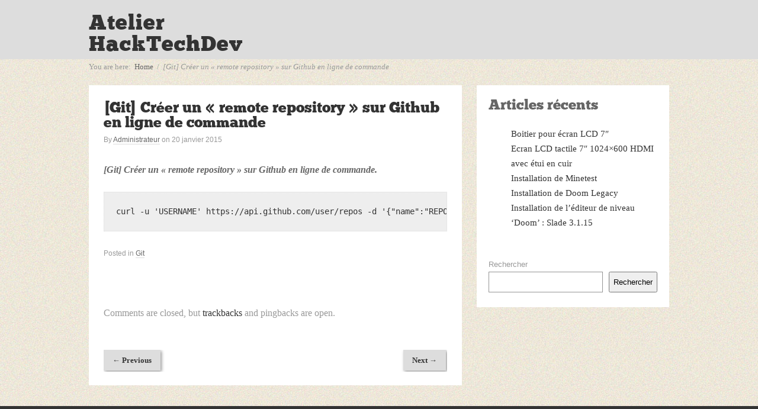

--- FILE ---
content_type: text/html; charset=UTF-8
request_url: https://atelier.hacktech.dev/git-creer-un-remote-repository-sur-github-en-ligne-de-commande/
body_size: 6063
content:
<!DOCTYPE html>
<html lang="fr-FR">
<head>
<meta http-equiv="Content-Type" content="text/html; charset=UTF-8" />
<title>[Git] Créer un « remote repository » sur Github en ligne de commande</title>

<link rel="profile" href="http://gmpg.org/xfn/11" />
<link rel="pingback" href="https://atelier.hacktech.dev/xmlrpc.php" />

<meta name='robots' content='max-image-preview:large' />
	<style>img:is([sizes="auto" i], [sizes^="auto," i]) { contain-intrinsic-size: 3000px 1500px }</style>
	<meta name="generator" content="WordPress 6.8.3" />
<meta name="template" content="Retro-fitted 0.4" />
<link rel="alternate" type="application/rss+xml" title="Atelier HackTechDev &raquo; Flux" href="https://atelier.hacktech.dev/feed/" />
<link rel="alternate" type="application/rss+xml" title="Atelier HackTechDev &raquo; Flux des commentaires" href="https://atelier.hacktech.dev/comments/feed/" />
<link rel="alternate" type="application/rss+xml" title="Atelier HackTechDev &raquo; [Git] Créer un « remote repository » sur Github en ligne de commande Flux des commentaires" href="https://atelier.hacktech.dev/git-creer-un-remote-repository-sur-github-en-ligne-de-commande/feed/" />
<script type="text/javascript">
/* <![CDATA[ */
window._wpemojiSettings = {"baseUrl":"https:\/\/s.w.org\/images\/core\/emoji\/16.0.1\/72x72\/","ext":".png","svgUrl":"https:\/\/s.w.org\/images\/core\/emoji\/16.0.1\/svg\/","svgExt":".svg","source":{"concatemoji":"https:\/\/atelier.hacktech.dev\/wp-includes\/js\/wp-emoji-release.min.js?ver=6.8.3"}};
/*! This file is auto-generated */
!function(s,n){var o,i,e;function c(e){try{var t={supportTests:e,timestamp:(new Date).valueOf()};sessionStorage.setItem(o,JSON.stringify(t))}catch(e){}}function p(e,t,n){e.clearRect(0,0,e.canvas.width,e.canvas.height),e.fillText(t,0,0);var t=new Uint32Array(e.getImageData(0,0,e.canvas.width,e.canvas.height).data),a=(e.clearRect(0,0,e.canvas.width,e.canvas.height),e.fillText(n,0,0),new Uint32Array(e.getImageData(0,0,e.canvas.width,e.canvas.height).data));return t.every(function(e,t){return e===a[t]})}function u(e,t){e.clearRect(0,0,e.canvas.width,e.canvas.height),e.fillText(t,0,0);for(var n=e.getImageData(16,16,1,1),a=0;a<n.data.length;a++)if(0!==n.data[a])return!1;return!0}function f(e,t,n,a){switch(t){case"flag":return n(e,"\ud83c\udff3\ufe0f\u200d\u26a7\ufe0f","\ud83c\udff3\ufe0f\u200b\u26a7\ufe0f")?!1:!n(e,"\ud83c\udde8\ud83c\uddf6","\ud83c\udde8\u200b\ud83c\uddf6")&&!n(e,"\ud83c\udff4\udb40\udc67\udb40\udc62\udb40\udc65\udb40\udc6e\udb40\udc67\udb40\udc7f","\ud83c\udff4\u200b\udb40\udc67\u200b\udb40\udc62\u200b\udb40\udc65\u200b\udb40\udc6e\u200b\udb40\udc67\u200b\udb40\udc7f");case"emoji":return!a(e,"\ud83e\udedf")}return!1}function g(e,t,n,a){var r="undefined"!=typeof WorkerGlobalScope&&self instanceof WorkerGlobalScope?new OffscreenCanvas(300,150):s.createElement("canvas"),o=r.getContext("2d",{willReadFrequently:!0}),i=(o.textBaseline="top",o.font="600 32px Arial",{});return e.forEach(function(e){i[e]=t(o,e,n,a)}),i}function t(e){var t=s.createElement("script");t.src=e,t.defer=!0,s.head.appendChild(t)}"undefined"!=typeof Promise&&(o="wpEmojiSettingsSupports",i=["flag","emoji"],n.supports={everything:!0,everythingExceptFlag:!0},e=new Promise(function(e){s.addEventListener("DOMContentLoaded",e,{once:!0})}),new Promise(function(t){var n=function(){try{var e=JSON.parse(sessionStorage.getItem(o));if("object"==typeof e&&"number"==typeof e.timestamp&&(new Date).valueOf()<e.timestamp+604800&&"object"==typeof e.supportTests)return e.supportTests}catch(e){}return null}();if(!n){if("undefined"!=typeof Worker&&"undefined"!=typeof OffscreenCanvas&&"undefined"!=typeof URL&&URL.createObjectURL&&"undefined"!=typeof Blob)try{var e="postMessage("+g.toString()+"("+[JSON.stringify(i),f.toString(),p.toString(),u.toString()].join(",")+"));",a=new Blob([e],{type:"text/javascript"}),r=new Worker(URL.createObjectURL(a),{name:"wpTestEmojiSupports"});return void(r.onmessage=function(e){c(n=e.data),r.terminate(),t(n)})}catch(e){}c(n=g(i,f,p,u))}t(n)}).then(function(e){for(var t in e)n.supports[t]=e[t],n.supports.everything=n.supports.everything&&n.supports[t],"flag"!==t&&(n.supports.everythingExceptFlag=n.supports.everythingExceptFlag&&n.supports[t]);n.supports.everythingExceptFlag=n.supports.everythingExceptFlag&&!n.supports.flag,n.DOMReady=!1,n.readyCallback=function(){n.DOMReady=!0}}).then(function(){return e}).then(function(){var e;n.supports.everything||(n.readyCallback(),(e=n.source||{}).concatemoji?t(e.concatemoji):e.wpemoji&&e.twemoji&&(t(e.twemoji),t(e.wpemoji)))}))}((window,document),window._wpemojiSettings);
/* ]]> */
</script>
<link rel='stylesheet' id='style-css' href='https://atelier.hacktech.dev/wp-content/themes/ectopudding/style.min.css?ver=0.1.3' type='text/css' media='all' />
<style id='wp-emoji-styles-inline-css' type='text/css'>

	img.wp-smiley, img.emoji {
		display: inline !important;
		border: none !important;
		box-shadow: none !important;
		height: 1em !important;
		width: 1em !important;
		margin: 0 0.07em !important;
		vertical-align: -0.1em !important;
		background: none !important;
		padding: 0 !important;
	}
</style>
<link rel='stylesheet' id='wp-block-library-css' href='https://atelier.hacktech.dev/wp-includes/css/dist/block-library/style.min.css?ver=6.8.3' type='text/css' media='all' />
<style id='classic-theme-styles-inline-css' type='text/css'>
/*! This file is auto-generated */
.wp-block-button__link{color:#fff;background-color:#32373c;border-radius:9999px;box-shadow:none;text-decoration:none;padding:calc(.667em + 2px) calc(1.333em + 2px);font-size:1.125em}.wp-block-file__button{background:#32373c;color:#fff;text-decoration:none}
</style>
<style id='global-styles-inline-css' type='text/css'>
:root{--wp--preset--aspect-ratio--square: 1;--wp--preset--aspect-ratio--4-3: 4/3;--wp--preset--aspect-ratio--3-4: 3/4;--wp--preset--aspect-ratio--3-2: 3/2;--wp--preset--aspect-ratio--2-3: 2/3;--wp--preset--aspect-ratio--16-9: 16/9;--wp--preset--aspect-ratio--9-16: 9/16;--wp--preset--color--black: #000000;--wp--preset--color--cyan-bluish-gray: #abb8c3;--wp--preset--color--white: #ffffff;--wp--preset--color--pale-pink: #f78da7;--wp--preset--color--vivid-red: #cf2e2e;--wp--preset--color--luminous-vivid-orange: #ff6900;--wp--preset--color--luminous-vivid-amber: #fcb900;--wp--preset--color--light-green-cyan: #7bdcb5;--wp--preset--color--vivid-green-cyan: #00d084;--wp--preset--color--pale-cyan-blue: #8ed1fc;--wp--preset--color--vivid-cyan-blue: #0693e3;--wp--preset--color--vivid-purple: #9b51e0;--wp--preset--gradient--vivid-cyan-blue-to-vivid-purple: linear-gradient(135deg,rgba(6,147,227,1) 0%,rgb(155,81,224) 100%);--wp--preset--gradient--light-green-cyan-to-vivid-green-cyan: linear-gradient(135deg,rgb(122,220,180) 0%,rgb(0,208,130) 100%);--wp--preset--gradient--luminous-vivid-amber-to-luminous-vivid-orange: linear-gradient(135deg,rgba(252,185,0,1) 0%,rgba(255,105,0,1) 100%);--wp--preset--gradient--luminous-vivid-orange-to-vivid-red: linear-gradient(135deg,rgba(255,105,0,1) 0%,rgb(207,46,46) 100%);--wp--preset--gradient--very-light-gray-to-cyan-bluish-gray: linear-gradient(135deg,rgb(238,238,238) 0%,rgb(169,184,195) 100%);--wp--preset--gradient--cool-to-warm-spectrum: linear-gradient(135deg,rgb(74,234,220) 0%,rgb(151,120,209) 20%,rgb(207,42,186) 40%,rgb(238,44,130) 60%,rgb(251,105,98) 80%,rgb(254,248,76) 100%);--wp--preset--gradient--blush-light-purple: linear-gradient(135deg,rgb(255,206,236) 0%,rgb(152,150,240) 100%);--wp--preset--gradient--blush-bordeaux: linear-gradient(135deg,rgb(254,205,165) 0%,rgb(254,45,45) 50%,rgb(107,0,62) 100%);--wp--preset--gradient--luminous-dusk: linear-gradient(135deg,rgb(255,203,112) 0%,rgb(199,81,192) 50%,rgb(65,88,208) 100%);--wp--preset--gradient--pale-ocean: linear-gradient(135deg,rgb(255,245,203) 0%,rgb(182,227,212) 50%,rgb(51,167,181) 100%);--wp--preset--gradient--electric-grass: linear-gradient(135deg,rgb(202,248,128) 0%,rgb(113,206,126) 100%);--wp--preset--gradient--midnight: linear-gradient(135deg,rgb(2,3,129) 0%,rgb(40,116,252) 100%);--wp--preset--font-size--small: 13px;--wp--preset--font-size--medium: 20px;--wp--preset--font-size--large: 36px;--wp--preset--font-size--x-large: 42px;--wp--preset--spacing--20: 0.44rem;--wp--preset--spacing--30: 0.67rem;--wp--preset--spacing--40: 1rem;--wp--preset--spacing--50: 1.5rem;--wp--preset--spacing--60: 2.25rem;--wp--preset--spacing--70: 3.38rem;--wp--preset--spacing--80: 5.06rem;--wp--preset--shadow--natural: 6px 6px 9px rgba(0, 0, 0, 0.2);--wp--preset--shadow--deep: 12px 12px 50px rgba(0, 0, 0, 0.4);--wp--preset--shadow--sharp: 6px 6px 0px rgba(0, 0, 0, 0.2);--wp--preset--shadow--outlined: 6px 6px 0px -3px rgba(255, 255, 255, 1), 6px 6px rgba(0, 0, 0, 1);--wp--preset--shadow--crisp: 6px 6px 0px rgba(0, 0, 0, 1);}:where(.is-layout-flex){gap: 0.5em;}:where(.is-layout-grid){gap: 0.5em;}body .is-layout-flex{display: flex;}.is-layout-flex{flex-wrap: wrap;align-items: center;}.is-layout-flex > :is(*, div){margin: 0;}body .is-layout-grid{display: grid;}.is-layout-grid > :is(*, div){margin: 0;}:where(.wp-block-columns.is-layout-flex){gap: 2em;}:where(.wp-block-columns.is-layout-grid){gap: 2em;}:where(.wp-block-post-template.is-layout-flex){gap: 1.25em;}:where(.wp-block-post-template.is-layout-grid){gap: 1.25em;}.has-black-color{color: var(--wp--preset--color--black) !important;}.has-cyan-bluish-gray-color{color: var(--wp--preset--color--cyan-bluish-gray) !important;}.has-white-color{color: var(--wp--preset--color--white) !important;}.has-pale-pink-color{color: var(--wp--preset--color--pale-pink) !important;}.has-vivid-red-color{color: var(--wp--preset--color--vivid-red) !important;}.has-luminous-vivid-orange-color{color: var(--wp--preset--color--luminous-vivid-orange) !important;}.has-luminous-vivid-amber-color{color: var(--wp--preset--color--luminous-vivid-amber) !important;}.has-light-green-cyan-color{color: var(--wp--preset--color--light-green-cyan) !important;}.has-vivid-green-cyan-color{color: var(--wp--preset--color--vivid-green-cyan) !important;}.has-pale-cyan-blue-color{color: var(--wp--preset--color--pale-cyan-blue) !important;}.has-vivid-cyan-blue-color{color: var(--wp--preset--color--vivid-cyan-blue) !important;}.has-vivid-purple-color{color: var(--wp--preset--color--vivid-purple) !important;}.has-black-background-color{background-color: var(--wp--preset--color--black) !important;}.has-cyan-bluish-gray-background-color{background-color: var(--wp--preset--color--cyan-bluish-gray) !important;}.has-white-background-color{background-color: var(--wp--preset--color--white) !important;}.has-pale-pink-background-color{background-color: var(--wp--preset--color--pale-pink) !important;}.has-vivid-red-background-color{background-color: var(--wp--preset--color--vivid-red) !important;}.has-luminous-vivid-orange-background-color{background-color: var(--wp--preset--color--luminous-vivid-orange) !important;}.has-luminous-vivid-amber-background-color{background-color: var(--wp--preset--color--luminous-vivid-amber) !important;}.has-light-green-cyan-background-color{background-color: var(--wp--preset--color--light-green-cyan) !important;}.has-vivid-green-cyan-background-color{background-color: var(--wp--preset--color--vivid-green-cyan) !important;}.has-pale-cyan-blue-background-color{background-color: var(--wp--preset--color--pale-cyan-blue) !important;}.has-vivid-cyan-blue-background-color{background-color: var(--wp--preset--color--vivid-cyan-blue) !important;}.has-vivid-purple-background-color{background-color: var(--wp--preset--color--vivid-purple) !important;}.has-black-border-color{border-color: var(--wp--preset--color--black) !important;}.has-cyan-bluish-gray-border-color{border-color: var(--wp--preset--color--cyan-bluish-gray) !important;}.has-white-border-color{border-color: var(--wp--preset--color--white) !important;}.has-pale-pink-border-color{border-color: var(--wp--preset--color--pale-pink) !important;}.has-vivid-red-border-color{border-color: var(--wp--preset--color--vivid-red) !important;}.has-luminous-vivid-orange-border-color{border-color: var(--wp--preset--color--luminous-vivid-orange) !important;}.has-luminous-vivid-amber-border-color{border-color: var(--wp--preset--color--luminous-vivid-amber) !important;}.has-light-green-cyan-border-color{border-color: var(--wp--preset--color--light-green-cyan) !important;}.has-vivid-green-cyan-border-color{border-color: var(--wp--preset--color--vivid-green-cyan) !important;}.has-pale-cyan-blue-border-color{border-color: var(--wp--preset--color--pale-cyan-blue) !important;}.has-vivid-cyan-blue-border-color{border-color: var(--wp--preset--color--vivid-cyan-blue) !important;}.has-vivid-purple-border-color{border-color: var(--wp--preset--color--vivid-purple) !important;}.has-vivid-cyan-blue-to-vivid-purple-gradient-background{background: var(--wp--preset--gradient--vivid-cyan-blue-to-vivid-purple) !important;}.has-light-green-cyan-to-vivid-green-cyan-gradient-background{background: var(--wp--preset--gradient--light-green-cyan-to-vivid-green-cyan) !important;}.has-luminous-vivid-amber-to-luminous-vivid-orange-gradient-background{background: var(--wp--preset--gradient--luminous-vivid-amber-to-luminous-vivid-orange) !important;}.has-luminous-vivid-orange-to-vivid-red-gradient-background{background: var(--wp--preset--gradient--luminous-vivid-orange-to-vivid-red) !important;}.has-very-light-gray-to-cyan-bluish-gray-gradient-background{background: var(--wp--preset--gradient--very-light-gray-to-cyan-bluish-gray) !important;}.has-cool-to-warm-spectrum-gradient-background{background: var(--wp--preset--gradient--cool-to-warm-spectrum) !important;}.has-blush-light-purple-gradient-background{background: var(--wp--preset--gradient--blush-light-purple) !important;}.has-blush-bordeaux-gradient-background{background: var(--wp--preset--gradient--blush-bordeaux) !important;}.has-luminous-dusk-gradient-background{background: var(--wp--preset--gradient--luminous-dusk) !important;}.has-pale-ocean-gradient-background{background: var(--wp--preset--gradient--pale-ocean) !important;}.has-electric-grass-gradient-background{background: var(--wp--preset--gradient--electric-grass) !important;}.has-midnight-gradient-background{background: var(--wp--preset--gradient--midnight) !important;}.has-small-font-size{font-size: var(--wp--preset--font-size--small) !important;}.has-medium-font-size{font-size: var(--wp--preset--font-size--medium) !important;}.has-large-font-size{font-size: var(--wp--preset--font-size--large) !important;}.has-x-large-font-size{font-size: var(--wp--preset--font-size--x-large) !important;}
:where(.wp-block-post-template.is-layout-flex){gap: 1.25em;}:where(.wp-block-post-template.is-layout-grid){gap: 1.25em;}
:where(.wp-block-columns.is-layout-flex){gap: 2em;}:where(.wp-block-columns.is-layout-grid){gap: 2em;}
:root :where(.wp-block-pullquote){font-size: 1.5em;line-height: 1.6;}
</style>
<link rel='stylesheet' id='chunkfive-webfont-css' href='https://atelier.hacktech.dev/wp-content/themes/ectopudding/css/chunkfive-webfont.css?ver=6.8.3' type='text/css' media='all' />
<script type="text/javascript" src="https://atelier.hacktech.dev/wp-includes/js/jquery/jquery.min.js?ver=3.7.1" id="jquery-core-js"></script>
<script type="text/javascript" src="https://atelier.hacktech.dev/wp-includes/js/jquery/jquery-migrate.min.js?ver=3.4.1" id="jquery-migrate-js"></script>
<link rel="https://api.w.org/" href="https://atelier.hacktech.dev/wp-json/" /><link rel="alternate" title="JSON" type="application/json" href="https://atelier.hacktech.dev/wp-json/wp/v2/posts/47" /><link rel="EditURI" type="application/rsd+xml" title="RSD" href="https://atelier.hacktech.dev/xmlrpc.php?rsd" />
<link rel="canonical" href="https://atelier.hacktech.dev/git-creer-un-remote-repository-sur-github-en-ligne-de-commande/" />
<link rel='shortlink' href='https://atelier.hacktech.dev/?p=47' />
<link rel="alternate" title="oEmbed (JSON)" type="application/json+oembed" href="https://atelier.hacktech.dev/wp-json/oembed/1.0/embed?url=https%3A%2F%2Fatelier.hacktech.dev%2Fgit-creer-un-remote-repository-sur-github-en-ligne-de-commande%2F" />
<link rel="alternate" title="oEmbed (XML)" type="text/xml+oembed" href="https://atelier.hacktech.dev/wp-json/oembed/1.0/embed?url=https%3A%2F%2Fatelier.hacktech.dev%2Fgit-creer-un-remote-repository-sur-github-en-ligne-de-commande%2F&#038;format=xml" />
<style type="text/css" id="custom-background-css">
body.custom-background { background-image: url("https://atelier.hacktech.dev/wp-content/themes/retro-fitted/images/bg.jpg"); background-position: left top; background-size: auto; background-repeat: repeat; background-attachment: scroll; }
</style>
	
</head>

<body class="wordpress ltr fr_FR child-theme y2026 m01 d14 h11 wednesday logged-out custom-background singular singular-post singular-post-47 layout-default">

	
	<div id="container">

		
		<div id="header">

			
			<div class="wrap">

				<div id="branding">
					<div id="site-title"><a href="https://atelier.hacktech.dev" title="Atelier HackTechDev" rel="home"><span>Atelier HackTechDev</span></a></div>					<div id="site-description"><span>Développement et bidouillage</span></div>				</div><!-- #branding -->

				
			</div><!-- .wrap -->

			
		</div><!-- #header -->

		
		
		
		<div id="main">

			<div class="wrap">

			
			<div class="breadcrumb-trail breadcrumbs" itemprop="breadcrumb"><span class="trail-before">You are here:</span> <span class="trail-begin"><a href="https://atelier.hacktech.dev" title="Atelier HackTechDev" rel="home" class="trail-begin">Home</a></span> <span class="sep">/</span> <span class="trail-end">[Git] Créer un « remote repository » sur Github en ligne de commande</span></div>
	
	<div id="content">

		
		
		<div class="hfeed">

			
				
					
					<div id="post-47" class="hentry post publish post-1 odd author-administrateur category-git">

						
						<h1 class='post-title entry-title'><a href='https://atelier.hacktech.dev/git-creer-un-remote-repository-sur-github-en-ligne-de-commande/'>[Git] Créer un « remote repository » sur Github en ligne de commande</a></h1>
						<div class="byline">By <span class="author vcard"><a class="url fn n" rel="author" href="https://atelier.hacktech.dev/author/administrateur/" title="Administrateur">Administrateur</a></span> on <abbr class="published" title="mardi, janvier 20th, 2015, 9:40 pm">20 janvier 2015</abbr> </div>
						<div class="entry-content">
							<p><strong><em>[Git] Créer un « remote repository » sur Github en ligne de commande.</em></strong></p>
<pre>
curl -u 'USERNAME' https://api.github.com/user/repos -d '{"name":"REPOSITORY"}'
</pre>
													</div><!-- .entry-content -->

						<div class="entry-meta"><span class="category"><span class="before">Posted in </span><a href="https://atelier.hacktech.dev/category/git/" rel="tag">Git</a></span> </div>
						
					</div><!-- .hentry -->

					
					
					
					
<div id="comments-template">

	<div class="comments-wrap">

		<div id="comments">

			
			
				<p class="comments-closed pings-open">
					Comments are closed, but <a href="https://atelier.hacktech.dev/git-creer-un-remote-repository-sur-github-en-ligne-de-commande/trackback/" title="Trackback URL for this post">trackbacks</a> and pingbacks are open.				</p><!-- .comments-closed .pings-open -->

			
		</div><!-- #comments -->

		
	</div><!-- .comments-wrap -->

</div><!-- #comments-template -->
				
			
		</div><!-- .hfeed -->

		
		
		
	

		<div class="loop-nav">
			<a href="https://atelier.hacktech.dev/vim-trucs-et-astuces/" rel="prev"><span class="previous">&larr; Previous</span></a>			<a href="https://atelier.hacktech.dev/moteur-de-jeu-doom-zdoom/" rel="next"><span class="next">Next &rarr;</span></a>		</div><!-- .loop-nav -->

	
	</div><!-- #content -->

	
				
	
	<div id="sidebar-primary" class="sidebar">

		
		<div id="block-3" class="widget widget_block widget-widget_block"><div class="widget-wrap widget-inside">
<div class="wp-block-group"><div class="wp-block-group__inner-container is-layout-flow wp-block-group-is-layout-flow">
<h2 class="wp-block-heading" id="articles-recents">Articles récents</h2>


<ul class="wp-block-latest-posts__list wp-block-latest-posts"><li><a class="wp-block-latest-posts__post-title" href="https://atelier.hacktech.dev/boitier-pour-ecran-lcd-7/">Boitier pour écran LCD 7&Prime;</a></li>
<li><a class="wp-block-latest-posts__post-title" href="https://atelier.hacktech.dev/ecran-lcd-tactile-7-1024x600-hdmi-avec-etui-en-cuir/">Ecran LCD tactile 7&Prime; 1024&#215;600 HDMI avec étui en cuir</a></li>
<li><a class="wp-block-latest-posts__post-title" href="https://atelier.hacktech.dev/installation-de-minetest/">Installation de Minetest</a></li>
<li><a class="wp-block-latest-posts__post-title" href="https://atelier.hacktech.dev/installation-de-doom-legacy/">Installation de Doom Legacy</a></li>
<li><a class="wp-block-latest-posts__post-title" href="https://atelier.hacktech.dev/installation-de-lediteur-de-niveau-doom-slade-3-1-15/">Installation de l&rsquo;éditeur de niveau &lsquo;Doom&rsquo; : Slade 3.1.15</a></li>
</ul></div></div>
</div></div><div id="block-4" class="widget widget_block widget-widget_block"><div class="widget-wrap widget-inside">
<div class="wp-block-group"><div class="wp-block-group__inner-container is-layout-flow wp-block-group-is-layout-flow"><form role="search" method="get" action="https://atelier.hacktech.dev/" class="wp-block-search__button-outside wp-block-search__text-button wp-block-search"    ><label class="wp-block-search__label" for="wp-block-search__input-1" >Rechercher</label><div class="wp-block-search__inside-wrapper " ><input class="wp-block-search__input" id="wp-block-search__input-1" placeholder="" value="" type="search" name="s" required /><button aria-label="Rechercher" class="wp-block-search__button wp-element-button" type="submit" >Rechercher</button></div></form></div></div>
</div></div>
		
	</div><!-- #sidebar-primary .aside -->

	

				
				
			</div><!-- .wrap -->

		</div><!-- #main -->

		
		
		<div id="footer">

			
			<div class="wrap">

				<div class="footer-content">
					<p class="copyright">Copyright &#169; 2026 <a class="site-link" href="https://atelier.hacktech.dev" title="Atelier HackTechDev" rel="home"><span>Atelier HackTechDev</span></a>.</p>

<p class="credit">Powered by <a class="wp-link" href="http://wordpress.org" title="State-of-the-art semantic personal publishing platform"><span>WordPress</span></a> and <a class="child-link" href="http://thremes.com.br/downloads/ectopudding/" title="Ectopudding"><span>Ectopudding</span></a>.</p>				</div><!-- .footer-content -->

				
			</div><!-- .wrap -->

			
		</div><!-- #footer -->

		
	</div><!-- #container -->

	
	<script type="speculationrules">
{"prefetch":[{"source":"document","where":{"and":[{"href_matches":"\/*"},{"not":{"href_matches":["\/wp-*.php","\/wp-admin\/*","\/wp-content\/uploads\/*","\/wp-content\/*","\/wp-content\/plugins\/*","\/wp-content\/themes\/ectopudding\/*","\/wp-content\/themes\/retro-fitted\/*","\/*\\?(.+)"]}},{"not":{"selector_matches":"a[rel~=\"nofollow\"]"}},{"not":{"selector_matches":".no-prefetch, .no-prefetch a"}}]},"eagerness":"conservative"}]}
</script>
<script type="text/javascript" src="https://atelier.hacktech.dev/wp-content/themes/retro-fitted/library/js/drop-downs.min.js?ver=20110920" id="drop-downs-js"></script>
<script type="text/javascript" src="https://atelier.hacktech.dev/wp-content/plugins/q2w3-fixed-widget/js/frontend.min.js?ver=6.0.1" id="q2w3_fixed_widget-js"></script>

</body>
</html>

--- FILE ---
content_type: text/css
request_url: https://atelier.hacktech.dev/wp-content/themes/ectopudding/style.min.css?ver=0.1.3
body_size: 4342
content:
html,body,div,span,object,h1,h2,h3,h4,h5,h6,p,blockquote,pre,a,abbr,acronym,address,big,cite,code,del,dfn,em,img,ins,kbd,q,samp,small,strong,sub,sup,tt,var,dl,dt,dd,ol,ul,li,fieldset,form,label,legend,table,caption,tbody,tfoot,thead,tr,th,td,article,aside,canvas,details,figcaption,figure,footer,header,hgroup,menu,nav,section,summary,time,mark,audio,video{margin:0;padding:0;vertical-align:baseline;outline:none;font-size:100%;background:transparent;border:none;text-decoration:none}article,aside,details,figcaption,figure,footer,header,hgroup,menu,nav,section{display:block}b,i,hr,u,center,menu,layer,s,strike,font,xmp{margin:0;padding:0;vertical-align:baseline;outline:none;font-size:100%;font-weight:normal;font-style:normal;background:transparent;border:none;text-decoration:none}body{line-height:25px;font-family:Georgia,Times,"Times New Roman",serif;color:#333;background:#fff}h1,h2,h3,h4,h5,h6{font-style:normal;font-weight:normal;margin:0 0 25px 0}h1{font-size:1.8em}h2{font-size:1.7em}h3{font-size:1.55em}h4{font-size:1.4em}h5{font-size:1.25em}h6{font-size:1.1em}p{margin:0 0 25px 0}ol,ul{list-style:none}ul{list-style:disc;margin:0 0 25px 2.5em}ol{list-style-type:decimal;margin:0 0 25px 3em}ol ol{list-style:upper-roman}ol ol ol{list-style:lower-roman}ol ol ol ol{list-style:upper-alpha}ol ol ol ol ol{list-style:lower-alpha}ul ul,ol ol,ul ol,ol ul{margin-bottom:0}dl{margin:0 0 25px 5px}dl dt{font-weight:bold;margin:10px 0 0 0}dl dd{margin:5px 0 0 1.5em}strong{font-weight:bold}strong strong{font-weight:normal}em,cite{font-style:italic}em em,cite cite{font-style:normal}abbr{cursor:help}acronym{text-transform:uppercase;border-bottom:1px dashed #666;cursor:help}big{font-size:120%}small,sup,sub{font-size:80%}sup{vertical-align:baseline;position:relative;bottom:0.3em}sub{vertical-align:baseline;position:relative;top:0.3em}address{font-style:italic;margin:0 0 25px 0}li address,dd address{margin:0}blockquote{margin:0 25px;font-style:normal}blockquote em,blockquote cite{font-style:italic}blockquote,q{quotes:none}blockquote:before,blockquote:after,q:before,q:after{content:'';content:none}a{cursor:pointer}a img{border:none}pre{overflow:auto;font:.9em Monaco,monospace,Courier,"Courier New";line-height:25px;margin-bottom:25px;padding:10px}code{font:.9em Monaco,monospace,Courier,"Courier New"}pre code{font-size:1em}ins,dfn{font-style:italic;text-decoration:none;border-bottom:1px solid #666}del,s,strike{text-decoration:line-through}object{margin-bottom:25px}input,textarea{font-size:1em;padding:3px}input[type="submit"]{cursor:pointer}:focus{outline:none}form label{cursor:pointer}option{padding:1px 2px}table{border-collapse:collapse;border-spacing:0;margin-bottom:25px}th,td{text-align:left}hr{height:1px;margin-bottom:25px;background:#333}img.wp-smiley{max-height:12px;margin:0;padding:0;border:none}.gallery{display:block;text-align:center;margin-bottom:25px}.alignleft,.left{float:left;margin-right:20px}.alignright,.right{float:right;margin-left:20px}.aligncenter,.center{display:block;margin:0 auto 25px auto}.alignnone,.block{clear:both;margin:0 0 25px 0}.clear{clear:both}img.alignleft,img.alignright{display:inline}blockquote.alignleft,blockquote.alignright{width:33%}.gallery{display:block;clear:both;overflow:hidden;margin:0 auto}.gallery .gallery-row{display:block;clear:both;overflow:hidden;margin:0}.gallery .gallery-item{overflow:hidden;float:left;margin:0;text-align:center;list-style:none;padding:0}.gallery .gallery-item .gallery-icon img{width:auto;max-width:89%;height:auto;padding:1%;margin:0 auto}.gallery-caption{margin-left:0}.gallery .col-0{width:100%}.gallery .col-1{width:100%}.gallery .col-2{width:50%}.gallery .col-3{width:33.33%}.gallery .col-4{width:25%}.gallery .col-5{width:20%}.gallery .col-6{width:16.66%}.gallery .col-7{width:14.28%}.gallery .col-8{width:12.5%}.gallery .col-9{width:11.11%}.gallery .col-10{width:10%}.gallery .col-11{width:9.09%}.gallery .col-12{width:8.33%}.gallery .col-13{width:7.69%}.gallery .col-14{width:7.14%}.gallery .col-15{width:6.66%}.gallery .col-16{width:6.25%}.gallery .col-17{width:5.88%}.gallery .col-18{width:5.55%}.gallery .col-19{width:5.26%}.gallery .col-20{width:5%}.gallery .col-21{width:4.76%}.gallery .col-22{width:4.54%}.gallery .col-23{width:4.34%}.gallery .col-24{width:4.16%}.gallery .col-25{width:4%}.gallery .col-26{width:3.84%}.gallery .col-27{width:3.7%}.gallery .col-28{width:3.57%}.gallery .col-29{width:3.44%}.gallery .col-30{width:3.33%}div.menu ul,nav.menu ul{margin:0;padding:0;list-style:none;line-height:1.0}div.menu ul ul,nav.menu ul ul{position:absolute;top:-999em;width:10em}div.menu ul ul li,nav.menu ul ul li{width:100%}div.menu li:hover,nav.menu li:hover{visibility:inherit}div.menu li,nav.menu li{float:left;position:relative}div.menu a,nav.menu a{display:block;position:relative}div.menu li:hover ul,div.menu li.sfHover ul,nav.menu li:hover ul,nav.menu li.sfHover ul{left:0;top:2em;z-index:99}div.menu li:hover li ul,div.menu li.sfHover li ul,nav.menu li:hover li ul,nav.menu li.sfHover li ul{top:-999em}div.menu li li:hover ul,div.menu li li.sfHover ul,nav.menu li li:hover ul,nav.menu li li.sfHover ul{left:10em;top:0}div.menu li li:hover li ul,div.menu li li.sfHover li ul,nav.menu li li:hover li ul,nav.menu li li.sfHover li ul{top:-999em}div.menu li li li:hover ul,div.menu li li li.sfHover ul,nav.menu li li li:hover ul,nav.menu li li li.sfHover ul{left:10em;top:0}a,a code{ color:#333}a:hover{ text-decoration:underline}h1,h2,h3,h4,h5,h6{ color:#666; font-weight:normal; font-family:ChunkFiveRoman,Georgia,Times,'Times New Roman',serif}h2{ font-size:24px}h3{ font-size:22px}h4{ font-size:20px}h5{ font-size:18px}h6{ font-size:16px}ul{ list-style:square}dl{    margin:0 0 25px 0}dl dt{    margin:0;    font:normal normal bold 15px/25px Arial,Verdana,sans-serif}dl dd{ margin:0 0 5px 10px; padding:0; font-size:14px}blockquote{    overflow:hidden;    margin:0 0 25px 0;    padding:25px 25px 0 25px;    font:normal normal bold 13px/25px Arial,Verdana,sans-serif; color:#999; border:1px dotted #ddd}blockquote cite{ color:#666}blockquote a{ text-decoration:underline}blockquote a:hover{ text-decoration:none}blockquote strong{ font-weight:normal}hr{ height:1px; background:#ddd}table{    margin:0 0 25px 0;    width:100%;    border-left:1px solid #ddd;    border-right:1px solid #ddd}table caption{    font:normal normal normal 13px/25px Arial,Verdana,sans-serif;    color:#333}table th{    font:normal normal bold 13px/25px Arial,Verdana,sans-serif; padding:4px 2%; color:#333; border-top:1px solid #ddd; border-bottom:1px solid #ddd; border-right:1px solid #ddd; text-align:left}td{ padding:4px 2%; border-bottom:1px solid #ddd; border-right:1px solid #ddd}table a{ text-decoration:underline}.widget-calendar td,.widget-calendar th{ text-align:center}acronym,abbr{ border-bottom:1px dotted #ddd}code{ color:#333; background:#eee}pre{ padding:20px; color:#333; background:#eee; border:1px dotted #ddd}pre code{ color:#666}form label{    font:normal normal normal 13px/25px Arial,Verdana,sans-serif; color:#999}input[type="text"]{ display:block; width:50%}input[type="submit"]{ cursor:pointer}textarea{ width:98.5%}img{ max-width:100%}.hentry img,.gallery img{ max-width:570px; height:auto; padding:4px; background:#eee; border:1px solid #ddd}.layout-3c-l .entry-content img,.layout-3c-r .entry-content img,.layout-3c-c .entry-content img{ max-width:460px}.layout-1c .entry-content img{ max-width:920px}.thumbnail{ float:left; width:125px; margin:0 15px 5px 0; padding:4px; background:#eee; border:1px solid #ddd}img.wp-smiley{ max-width:12px; padding:0; background:transparent; border:none}.wp-caption{    overflow:hidden;    max-width:568px;    padding:9px 4px;    background:#eee;    border:1px dotted #ddd;    border-bottom:1px solid #ddd;    text-align:center}.layout-3c-l .wp-caption,.layout-3c-r .wp-caption,.layout-3c-c .wp-caption{    max-width:460px}.layout-1c .wp-caption{    max-width:918px}.wp-caption img{    max-width:552px;    margin:0 0 5px 0;    padding:2px;    background:#eee;    border:1px solid #eee}.layout-3c-l .wp-caption img,.layout-3c-r .wp-caption img,.layout-3c-c .wp-caption img{    max-width:444px}.layout-1c .wp-caption img{    max-width:902px}.wp-caption .wp-caption-text{    margin:0 4px;    font:normal normal normal 12px/12px Arial,Verdana,sans-serif; color:#999; text-align:right}.gallery{    margin-bottom:15px}.gallery img{    margin-bottom:0}.gallery .gallery-item{    margin-bottom:5px}.gallery-caption{    font:normal normal normal 13px/25px Arial,Verdana,sans-serif; color:#999}.singular-attachment .hentry .gallery-caption,.singular-attachment .attachment-meta .gallery-caption{ display:none}#header{ overflow:hidden; width:100%; height:60px; padding:20px 0; background:#ddd}#header .wrap{ width:980px; margin:0 auto}#branding{ width:350px}#site-title{    position:relative;    z-index:99;    margin:0 0 5px 0;    letter-spacing:1px;    font:normal normal normal 36px/36px ChunkFiveRoman,Georgia,Times,'Times New Roman',serif}#site-title a,#site-title a:hover{ color:#333; text-decoration:none}#site-description{    position:relative;    z-index:99;    margin:0;    font:italic normal normal 15px/25px Georgia,Times,'Times New Roman',serif; color:#666}#menu-primary{    position:relative;    width:980px;    height:38px;    margin:-75px auto 43px auto}#menu-primary ul{    float:right}#menu-primary li{    padding:0;    background:transparent}#menu-primary li li{    margin-left:0}#menu-primary li a{    padding:10px 20px;    font:normal normal bold 12px/14px Arial,Verdana,sans-serif;    text-transform:uppercase}#menu-primary li a:hover,#menu-primary li.sfHover a,#menu-primary li.current-menu-item a,#menu-primary li li.current-menu-item li a{    text-decoration:none}#menu-primary li ul{    background:#333;    border-top:1px dotted #333}#menu-primary li li a{    font:normal normal normal 12px/14px Arial,Verdana,sans-serif; text-transform:none; color:#999; background:#474747; border-bottom:1px dotted #333}#menu-primary li li a:hover,#menu-primary li li.current-menu-item a:hover{ color:#ddd; background:#333}#menu-primary li li.current-menu-item a{ color:#ddd; background:#333}#menu-primary li:hover ul,#menu-primary li.sfHover ul{ top:34px}#menu-primary li:hover li ul,#menu-primary li.sfHover li ul{ top:-999em}#menu-primary li li:hover ul,#menu-primary li li.sfHover ul{ top:-1px; margin-left:0}.breadcrumbs{ width:980px; margin:6px auto 25px auto; font-size:13px; line-height:13px; color:#999; -ms-word-wrap:break-word; word-wrap:break-word}.breadcrumbs a{ color:#666}.breadcrumbs .trail-before{ margin-right:3px}.breadcrumbs .sep{ margin-right:3px; margin-left:3px}.breadcrumbs .trail-end{ font-style:italic}#content{ overflow:hidden; background:#fff; -ms-word-wrap:break-word; word-wrap:break-word}.hentry{ position:relative; margin:0 0 25px 0; padding:20px 20px 0 20px; border:5px solid transparent}.sticky{ border:5px solid #333; -moz-box-shadow:3px 5px 5px #999; -webkit-box-shadow:3px 5px 5px #999; box-shadow:3px 5px 5px #999}.entry-title{    font:normal normal normal 20px/25px ChunkFiveRoman,Georgia,Times,'Times New Roman',serif; margin:0 0 5px 0}.singular .entry-title,.error-404 .entry-title{ margin-bottom:25px; font-size:25px}.singular-post .entry-title{ margin-bottom:5px}.entry-title a{ color:#333}.byline{    margin:0 0 5px 0;    font:normal normal normal 12px/25px Arial,Verdana,sans-serif; color:#999}.singular .byline{ margin:0 0 25px 0}.byline a{ color:#666; border-bottom:1px solid #ddd}.byline a:hover{ border-bottom:1px solid #999; text-decoration:none}.byline abbr{ border:none}.entry-summary p{ margin:0 0 10px 0}.search .entry-summary p{ margin:0 0 5px 0}.entry-meta{    clear:both;    margin:0 0 20px 0;    font:normal normal normal 12px/25px Arial,Verdana,sans-serif; color:#999}.entry-meta a{ color:#666; border-bottom:1px solid #ddd}.entry-meta a:hover{ border-bottom:1px solid #999; text-decoration:none}.attachment-meta{ overflow:hidden; margin:0 0 25px 0; padding:20px 20px 0 20px; border:5px solid #333; -moz-box-shadow:3px 5px 5px #999; -webkit-box-shadow:3px 5px 5px #999; box-shadow:3px 5px 5px #999}.attachment-meta .image-gallery{ width:60%; float:right}.attachment-meta .image-info{ width:33%; float:left}.attachment-meta .image-info li{ font-size:14px; font-style:italic; color:#999}.image-info .prep{ font:normal normal bold 14px Arial,Verdana,sans-serif; text-transform:uppercase; color:#666}.image-info .image-data{ float:right; text-align:right}.loop-meta{ overflow:hidden; margin:0 0 25px 0; padding:20px 20px 0 20px; border:5px solid #333; -moz-box-shadow:3px 5px 5px #999; -webkit-box-shadow:3px 5px 5px #999; box-shadow:3px 5px 5px #999}.loop-title{    color:#333;    margin-bottom:20px;    font:normal normal normal 20px/25px ChunkFiveRoman,Georgia,Times,'Times New Roman',serif}.loop-description{ font-style:italic; font-size:15px; color:#999}.loop-description p{ margin-bottom:20px}.loop-description em{ font-style:normal}.loop-description .avatar{ float:right; width:60px; height:60px; margin:0 0 10px 15px; padding:4px; background:#eee; border:1px solid #ddd}.pagination,.page-links,.comment-pagination{ overflow:hidden; clear:both; font-size:13px; font-weight:bold; line-height:13px; margin:0 0 25px 0}.pagination{  margin:0 25px 23px 25px; padding-bottom:2px}.page-links{ padding:7px 0 0 0}.pagination .page-numbers{ float:left; display:inline-block; margin:0 15px 0 0px; padding:11px 15px; font-weight:bold; color:#333; background:#ddd; -moz-box-shadow:2px 2px 5px #999; -webkit-box-shadow:2px 2px 5px #999; box-shadow:2px 2px 5px #999}.page-links a{ float:none; margin:0 7px; padding:8px 12px; display:inline-block; font-weight:bold; color:#333; background:#ddd}.entry-summary .page-links a{ margin:0 4px; padding:5px 9px}.pagination a:hover,.page-links a:hover{ color:#ddd; background:#333; text-decoration:none}.pagination .current{ color:#ddd; background:#333}.loop-nav{ overflow:hidden; margin:0 25px 23px 25px; padding:0 2px 2px 0; font-size:13px; font-weight:bold; line-height:13px}.loop-nav .previous,.loop-nav .next{ float:left; margin:0; padding:11px 15px; font-weight:bold; color:#333; background:#ddd; -moz-box-shadow:2px 2px 5px #999; -webkit-box-shadow:2px 2px 5px #999; box-shadow:2px 2px 5px #999}.loop-nav .next{ float:right; text-align:right}.loop-nav a:hover span{ color:#ddd; background:#333}#sidebar-primary,#sidebar-secondary{ font-size:15px; background-color:#fff}.widget{ margin:0 0 25px 0; padding:20px 20px 0 20px; color:#666}.widget-title{ font-size:21px}#sidebar-primary .widget-title,#sidebar-secondary .widget-title{ font-size:18px}.widget-search{ padding:25px !important; background:#333 !important; border:none !important}.widget-search .widget-title{ color:#ddd}.widget-search form{ overflow:hidden}.widget-search input[type="text"]{ display:block; width:97%; padding:5px 0 5px 0.7em; font-style:italic; font-size:13px; color:#999; background:#fff; border:none}.widget-search input[type="submit"],.widget-search label{ display:none}.error-404 .hentry .search-form{ margin-bottom:25px}#comments-number{ margin:0 0 25px 0; padding:20px; border:5px solid #333; -moz-box-shadow:3px 5px 5px #999; -webkit-box-shadow:3px 5px 5px #999; box-shadow:3px 5px 5px #999}.comments-nav{    float:right;    position:relative;    line-height:29px;    margin:-80px 25px 10px 0}.comments-nav .page-numbers{    font-size:10px;    text-transform:uppercase;    color:#666}.comments-nav .prev,.comments-nav .next{    background:url('images/comments-nav.png') 0 0 no-repeat; display:inline-block; margin:0 0 0 10px; height:29px; width:29px; text-indent:-9999px}.comments-nav .next{ background-position:0 -29px}.comment-list,.comment-list ol.children{ list-style:none; margin:0}.comment-list li.comment,.comment-list li.pingback,.comment-list li.trackback{ overflow:hidden; margin:0 0 25px 0; padding:20px 20px 0 20px; color:#555; border-bottom:1px dotted #ddd}.comment-list li li.comment,.comment-list li li li li li li li.comment{ border:1px dotted #ddd; border-left:5px solid #333}.comment-list li li li.comment,.comment-list li li li li li li li li.comment{ border:1px dotted #ddd; border-left:5px solid #ddd}.comment-list li li li li.comment,.comment-list li li li li li li li li li.comment{ border:1px dotted #ddd; border-left:5px solid #666}.comment-list li li li li li.comment,.comment-list li li li li li li li li li li.comment{ border:1px dotted #ddd; border-left:5px solid #ddd}.comment-list li li li li li li.comment,.comment-list li li li li li li li li li li li.comment{ border:1px dotted #ddd; border-left:5px solid #666}.bypostauthor{}.comment-list .avatar{ float:left; width:46px; height:46px; margin:0 15px 10px 0; padding:2px; background:#eee; border:2px solid #ddd}.comment-meta{    margin:0 0 10px 0;    font:normal normal normal 12px/25px Arial,Verdana,sans-serif; color:#999}.comment-meta a{ color:#666; border-bottom:1px solid #ddd}.comment-meta a:hover{ border-bottom:1px solid #999; text-decoration:none}.comment-author{    display:block;    color:#666;    font:normal normal bold 16px/25px Georgia,Times,'Times New Roman',serif}.comment-author cite{ font-style:normal}a.comment-reply-link{ font-weight:bold; color:#333; border-bottom:none}a.comment-reply-link:hover{ color:#fff; background:#333}.comment-meta abbr{ border:none}.comment-text{ clear:left}.comment-text >ul,.comment-text >ol{ margin-bottom:25px}.comments-closed{ margin:0 0 25px 0; padding:20px; color:#999; border:5px solid transparent}#respond{ overflow:hidden; margin:0 0 25px 0; padding:20px 20px 0 20px; color:#555; border:5px solid transparent}.comment-list #respond{ margin-top:25px}#respond .log-in-out{ font-size:15px; color:#999}#respond .log-in-out a{ font-style:italic}#reply-title small a{    font:italic normal normal 14px/25px Georgia,Times,'Times New Roman',serif}#respond p.form-author{ float:left; width:50%}#respond p.form-email{ overflow:hidden; float:right; width:50%}#respond p.form-url{ clear:both}#respond label{    font:normal normal normal 13px/25px Arial,Verdana,sans-serif; color:#999}#respond p.form-email label{ padding:0 9px}#respond span.required{ font-size:16px; font-weight:bold; color:#333}#respond input[type="text"],#respond textarea{    display:block;    width:98.5%;    font:normal normal bold 15px/20px Arial,Verdana,sans-serif; color:#999; background:#eee; border:1px dotted #ddd; border-left:2px solid #ddd}#respond p.form-author input[type="text"]{ width:90%}#respond p.form-email input[type="text"],#respond p.form-email label{ width:90%; float:right}#respond p.req input[type="text"]{ border-left:2px solid #666}#respond #submit{ float:right; margin-bottom:25px; padding:11px 15px; font-size:15px; font-weight:bold; color:#333; background:#ddd; border:none}#respond #submit:hover{ color:#ddd; background:#333}#footer{ clear:both; overflow:hidden; width:100%; height:26px; padding:37px 0; background:#333}#footer .wrap{ width:980px; margin:0 auto; color:#999}#footer .wrap a{ color:#ddd; font-family:ChunkFiveRoman}#footer .wrap a:hover{ color:#999}#footer .copyright,#footer .credit{ float:left; width:50%}#footer .credit{ text-align:right}body{ padding:0; color:#666; background:#f5f5f5}#main{ overflow:hidden; width:980px; margin:0 auto 35px}.layout-1c #content{ width:980px}.layout-2c-l #content,.layout-default #content{ float:left; width:630px}.layout-2c-l #sidebar-primary,.layout-default #sidebar-primary{ float:right; width:325px}.layout-2c-l #sidebar-secondary,.layout-default #sidebar-secondary{ clear:right; float:right; width:325px}.layout-2c-r #content{ float:right; width:630px}.layout-2c-r #sidebar-primary{ float:left; width:325px}.layout-2c-r #sidebar-secondary{ float:left; clear:left; width:325px}.layout-3c-l #content{ float:left; width:520px}.layout-3c-l #sidebar-primary,.layout-3c-l #sidebar-secondary{ clear:none; float:left; width:205px; margin-left:25px}.layout-3c-r #content{ float:right; width:520px}.layout-3c-r #sidebar-primary,.layout-3c-r #sidebar-secondary{ clear:none; float:left; width:205px; margin-right:25px}.layout-3c-c #content{ float:left; margin-left:230px; width:520px}.layout-3c-c #sidebar-primary{ float:left; margin-left:-750px; width:205px}.layout-3c-c #sidebar-secondary{ float:right; width:205px}